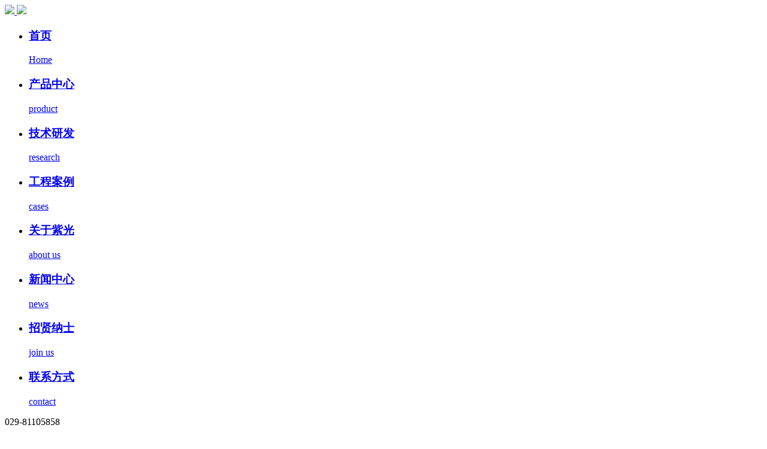

--- FILE ---
content_type: text/html; charset=UTF-8
request_url: http://www.xazghb.com/honor/39.html
body_size: 4998
content:
<!DOCTYPE html>
<html lang="zh-cn">

<head>
  <meta charset="utf-8">
<title>陕西鑫鼎联科化工兰炭废水池废气收集治理项目_国内项目_工程案例_工业火炬_VOCs治理_超低排脱硫脱硝_超低净除尘-紫光环保</title>
<meta content="" name="keywords" />
<meta content="本项目治理工艺采用加盖收集+碱洗+生物滤池+除雾的工艺路线，废气处理量20000m3/h。" name="description" />
  <meta name="format-detection" content="telephone=no">
  <meta name="format-detection" content="address=no">
  <meta http-equiv="X-UA-Compatible" content="IE=edge,chrome=1">
  <meta name="viewport" content="width=device-width, initial-scale=1, maximum-scale=1, user-scalable=no">
  <!-- 技术支持：西安凡高网络 -->
  <meta name="author" content="VANGO.Jiao">
  <meta name="renderer" content="webkit">
  <meta http-equiv="Cache-Control" content="no-siteapp" />
  <link rel="icon" type="image/png" href="http://www.xazghb.com/static/style/pc/i/favicon.png">
  <meta name="mobile-web-app-capable" content="yes">
  <link rel="icon" sizes="192x192" href="http://www.xazghb.com/static/style/pc/i/app-icon72x72@2x.png">
  <link rel="apple-touch-icon-precomposed" href="http://www.xazghb.com/static/style/pc/i/app-icon72x72@2x.png">
  <meta name="msapplication-TileImage" content="http://www.xazghb.com/static/style/pc/i/app-icon72x72@2x.png">
  <meta name="msapplication-TileColor" content="#0e90d2">
  <link rel="shortcut icon" href="http://www.xazghb.com/static/style/pc/i/favicon.ico" />
<!-- 系统关键js(所有自建模板必须引用) -->
<link href="http://www.xazghb.com/static/assets/icon/css/icon.css" rel="stylesheet" type="text/css" />
<script type="text/javascript">var is_mobile_cms = '';var web_dir = '/';</script>
<script src="http://www.xazghb.com/api/language/zh-cn/lang.js" type="text/javascript"></script>
<script src="http://www.xazghb.com/static/assets/global/plugins/jquery.min.js" type="text/javascript"></script>
<script src="http://www.xazghb.com/static/assets/js/cms.js" type="text/javascript"></script>
<!-- 系统关键js结束 -->
  <link href="http://www.xazghb.com/static/style/pc/css/lib.css" rel="stylesheet">
  <link href="http://www.xazghb.com/static/style/pc/css/base.css" rel="stylesheet">
  <link href="http://www.xazghb.com/static/style/pc/css/style.css" rel="stylesheet">
  <link href="http://www.xazghb.com/static/style/pc/css/media.css" rel="stylesheet">
<!--   <script src="http://www.xazghb.com/static/style/pc/js/jquery.min.js"></script> -->
  <script>
    function isIE() {
      var userAgent = navigator.userAgent;
      return userAgent.indexOf("MSIE") !== -1 || userAgent.indexOf("Trident") !== -1;
    }
    if (isIE()) {
      alert("请使用其他浏览器访问本网站。");
      window.location.href = "about:blank";
    } else {
      console.log("当前页面为：" + window.location.href);
    } 
  </script>
</head>

<body  class="ny" >
  <!--header start-->
  <header id="header">
    <div class="m">
      <div id="logo">
        <a href="http://www.xazghb.com/">
          <img src="http://www.xazghb.com/static/style/pc/images/logo.png" class="img01">
          <img src="http://www.xazghb.com/static/style/pc/images/logo_on.png" class="img02">
        </a>
      </div>
      <div class="fr">
        <div id="nav">
          <ul>
            <li >
              <a href="http://www.xazghb.com/">
                <h3>首页</h3>
                <span>Home</span>
              </a>
            </li>
                        <li >
              <a href="/products.html">
                <h3>产品中心</h3>
                <span>product</span>
              </a>
            </li>
                        <li >
              <a href="/research.html">
                <h3>技术研发</h3>
                <span>research</span>
              </a>
            </li>
                        <li  class="on" >
              <a href="/cases.html">
                <h3>工程案例</h3>
                <span>cases</span>
              </a>
            </li>
                        <li >
              <a href="/about.html">
                <h3>关于紫光</h3>
                <span>about us</span>
              </a>
            </li>
                        <li >
              <a href="/news.html">
                <h3>新闻中心</h3>
                <span>news</span>
              </a>
            </li>
                        <li >
              <a href="/join.html">
                <h3>招贤纳士</h3>
                <span>join us</span>
              </a>
            </li>
                        <li >
              <a href="/contact.html">
                <h3>联系方式</h3>
                <span>contact</span>
              </a>
            </li>
                      </ul>
        </div>
        <div class="top_tel">
          <i class="iconfont icon-dianhuatianchong"></i>
          <p class="j_an_num">029-81105858</p>
        </div>
        
        <a href="/contact.html#msg" class="top_liuyan">
          <i class="iconfont icon-shuxieliuyan"></i>
          <p>在线留言</p>
        </a>
       
      </div>
    </div>
    <div class="line01"></div>
  </header>
  <header id="m_header">
    <div class="m">
      <div id="m_logo">
        <a href="http://www.xazghb.com/"> <img src="http://www.xazghb.com/static/style/pc/images/logo.png"> </a>
      </div>
    </div>
  </header>
  <div id="nav_btn_box">
    <div class="m">
      <div class="menubtn">
        <span></span>
      </div>
    </div>
  </div>
  <nav id="m_nav">
    <ul class="m_nav_list">
      <li class="">
        <h3><a class="a" href="http://www.xazghb.com/" title="">首页</a></h3>
      </li>
              <li class="title">
        <h3><a class="a" href="/products.html" title="">产品中心</a><i></i></h3>
        <div class="list">
                     <a href="/hj.html" >火炬系统</a>
                     <a href="/voc.html" >VOCs治理系统</a>
                     <a href="/fsl.html" >焚烧炉系统</a>
                 </div>
      </li>
                  <li class="title">
        <h3><a class="a" href="/research.html" title="">技术研发</a><i></i></h3>
        <div class="list">
                     <a href="/xjrjyy.html" >先进软件应用</a>
                     <a href="/cxyf.html" >创新研发</a>
                     <a href="/xqhz.html" >校企合作</a>
                 </div>
      </li>
                  <li class="title">
        <h3><a class="a" href="/cases.html" title="">工程案例</a><i></i></h3>
        <div class="list">
                     <a href="/gnxm.html" >国内项目</a>
                     <a href="/gwxm.html" >国外项目</a>
                     <a href="/sgxc.html" >施工现场</a>
                 </div>
      </li>
                  <li class="title">
        <h3><a class="a" href="/about.html" title="">关于紫光</a><i></i></h3>
        <div class="list">
                     <a href="/fzlc.html" >关于我们</a>
                     <a href="/zzkj.html" >发展历程</a>
                     <a href="/qyzz.html" >企业架构</a>
                     <a href="/qyry1.html" >资质荣誉</a>
                 </div>
      </li>
                  <li class="title">
        <h3><a class="a" href="/news.html" title="">新闻中心</a><i></i></h3>
        <div class="list">
                     <a href="/xmjstb.html" >项目建设通报</a>
                     <a href="/khbyx.html" >客户表扬信</a>
                 </div>
      </li>
                  <li>
        <h3><a class="a" href="/join.html" title="">招贤纳士</a></h3>
      </li>
                  <li>
        <h3><a class="a" href="/contact.html" title="">联系方式</a></h3>
      </li>
            </ul>
  </nav>
  <section class="nav_mask"></section>

  <!--header end-->
  <!--banner-->
  <!--banner-->
<section class="n_banner"  style="background:url(/uploadfile/202410/abe247e96d6974.jpg) center no-repeat; " >
<div class="m">
  <div class="txt">
    <h3 aos="fade-up" aos-duration="1200">工程案例</h3>
    <p aos="fade-up" aos-duration="1200">cases</p>
  </div>
</div>
</section>
  <article id="n_mian" class="case_xq_bg">
    <section class="n_title">
  <div class="m clear"> 
    <div class="n_nav">
      <ul id="myerdh">
       
                                <li  class="on" ><a  href="/gnxm.html" >国内项目</a></li>
                        <li ><a  href="/gwxm.html" >国外项目</a></li>
                        <li ><a  href="/sgxc.html" >施工现场</a></li>
             

              </ul>
    </div>
    <div class="position">
      <i class="iconfont icon-shouye ico_home"></i>
       <a href="http://www.xazghb.com/" title="">首页</a><i class="iconfont icon-xiala-copy"></i><a href="/cases.html">工程案例</a><i class="iconfont icon-xiala-copy"></i><a href="/gnxm.html"><span>国内项目</span></a>    </div> 
    <div class="clear"></div>
  </div>
</section>
<section id="m_n_nav" class="bg_jianbian">
  <div id="n_n_title" class="m">
    <a id="bnt_back" href="javascript:history.go(-1)" class="iconfont">
      <svg t="1677549430280" class="icon" viewBox="0 0 1024 1024" version="1.1" xmlns="http://www.w3.org/2000/svg"
        p-id="18463" width="22" height="22">
        <path
          d="M628.19328 289.5872H451.77856V146.2784l-387.08224 193.536 387.08224 193.54112V390.37952h191.0272c151.20896 0 226.7904 63.32928 226.7904 189.99296 0 131.05152-78.09536 196.5568-234.3424 196.5568H189.74208v100.79744h450.048c213.01248 0 319.51872-95.9232 319.51872-287.77472 0-200.2432-110.3616-300.36992-331.1104-300.36992z m0 0"
          fill="#ffffff" p-id="18464"></path>
      </svg>
    </a>
    <h1>国内项目</h1>
    <div id="bnt_sub_nav" class="iconfont on">
      <svg t="1677549325160" class="icon" viewBox="0 0 1024 1024" version="1.1" xmlns="http://www.w3.org/2000/svg"
        p-id="13387" width="28" height="28">
        <path
          d="M438.857143 438.857143H58.514286V58.514286H438.857143V438.857143zM156.038095 341.333333H341.333333V156.038095H156.038095V341.333333zM438.857143 965.485714H58.514286V585.142857H438.857143v380.342857z m-282.819048-97.523809H341.333333V682.666667H156.038095v185.295238zM512 97.52381h458.361905v97.523809h-458.361905zM512 463.238095h458.361905v97.52381h-458.361905zM512 828.952381h458.361905v97.523809h-458.361905z"
          p-id="13388" fill="#ffffff"></path>
      </svg>
    </div>
  </div>
  <div id="sub_nav_content" style="display: none;">
        <dl>
      <dt  class="on" >
        <a  href="/gnxm.html" >国内项目</a>
      </dt>
    </dl>
        <dl>
      <dt >
        <a  href="/gwxm.html" >国外项目</a>
      </dt>
    </dl>
        <dl>
      <dt >
        <a  href="/sgxc.html" >施工现场</a>
      </dt>
    </dl>
     
  </div>
</section>    <div class="clear"></div>
    <style>
      .n_title::after{ display: none;}
      .n_nav ul{ display: none !important;}
    </style>
    <section class="n_case_xq pad_bot">
      <div class="m">
        <div class="bd">
          <h1 class="tt">陕西鑫鼎联科化工兰炭废水池废气收集治理项目</h1>
          <div class="ar_article">
            <p>本项目治理工艺采用加盖收集+碱洗+生物滤池+除雾的工艺路线，废气处理量20000m3/h。</p>          </div>
                    <div class="case_xq_slide">
            <div class="swiper">
              <div class="swiper-wrapper">
                                <div class="swiper-slide">
                  <img src="/uploadfile/202410/59e1a1b68d5dcb4.jpg" alt="">
                </div>
                                <div class="swiper-slide">
                  <img src="/uploadfile/202410/c7eb0abb5e0e55c.jpg" alt="">
                </div>
                                <div class="swiper-slide">
                  <img src="/uploadfile/202410/48a354522cbd095.jpg" alt="">
                </div>
                                <div class="swiper-slide">
                  <img src="/uploadfile/202410/fca992d923baca8.jpg" alt="">
                </div>
                              </div>
              <div class="swiper-scrollbar"></div>
            </div>
          </div>
                  </div>
      </div>
    </section>

  </article>
  <!-- 主体内容结束 -->
  <!-- footer开始 -->
  <aside class="online_q" id="online_q">
    <div class="close">×</div>
    <div class="btn2 btn-tel"><a><span><img src="http://www.xazghb.com/static/style/pc/images/pf_tel.png"></span>
        <div class="open phone">
          <p>029-81105858</p>
        </div>
      </a></div>
    <div class="btn2 btn-wx">
      <span><img src="http://www.xazghb.com/static/style/pc/images/pf_wechat.png"></span>
      <div class="open pic"><img src="/uploadfile/202410/7d1210441ec07b4.jpg" title="" alt=""></div>
    </div>
    <div class="btn2 btn-kf">
      <a href="/contact.html#msg" target="_blank" title="">
        <span><img src="http://www.xazghb.com/static/style/pc/images/pf_baogao.png"></span>
      </a>
    </div>
    <div class="btn2 btn-top" id="gotop">
      <span><img src="http://www.xazghb.com/static/style/pc/images/pf_gotop.png"></span>
    </div>
  </aside>
  <section class="wap_foot_nav">
    <!-- 复制微信号 -->
    <a href="tel:029-81105858" class="btn0">
      <div class="box">
        <i class="iconfont icon-dianhua"></i>
        <p>电话咨询</p>
      </div>
    </a>
    <a href="JavaScript:void(0);" data-content="111" class="btn0 copy-btn">
      <div class="box">
        <i class="iconfont icon-weixin"></i>
        <p>微信咨询</p>
      </div>
    </a>
<!--     <a href="javascript:;" class="btn0">
      <div class="box">
        <i class="iconfont icon-custom-service"></i>
        <p>在线咨询</p>
      </div>
    </a> -->
    <a href="/contact.html#msg" class="btn0">
      <div class="box">
        <i class="iconfont icon-shuxieliuyan"></i>
        <p>在线留言</p>
      </div>
    </a>
  <script>
    $(document).ready(function() {
      $('.copy-btn').click(function() {
        var content = $(this).data('content');
        var $tempInput = $('<input>');
        $('body').append($tempInput);
        $tempInput['val'](content).select();
        document.execCommand('copy');
        $tempInput['remove']();
        dr_tips(1,'复制成功');
      });
    });
  </script>

  </section>
  <footer id="foot" class="pad_top">
    <div class="m">
      <div class="box1">
        <div class="foot_logo">
          <a href="http://www.xazghb.com/">
            <img src="http://www.xazghb.com/static/style/pc/images/foot_logo.png" alt="">
          </a>
        </div>
      </div>
      <div class="box2">
        <div class="foot_nav">
	              <dl>
            <dt><a href="/products.html">产品中心</a></dt>
	         	            <dd><a  href="/hj.html" >火炬系统</a></dd>
	         	            <dd><a  href="/voc.html" >VOCs治理系统</a></dd>
	         	            <dd><a  href="/fsl.html" >焚烧炉系统</a></dd>
	                   </dl>
	              <dl>
            <dt><a href="/research.html">技术研发</a></dt>
	         	            <dd><a  href="/xjrjyy.html" >先进软件应用</a></dd>
	         	            <dd><a  href="/cxyf.html" >创新研发</a></dd>
	         	            <dd><a  href="/xqhz.html" >校企合作</a></dd>
	                   </dl>
	              <dl>
            <dt><a href="/cases.html">工程案例</a></dt>
	         	            <dd><a  href="/gnxm.html" >国内项目</a></dd>
	         	            <dd><a  href="/gwxm.html" >国外项目</a></dd>
	         	            <dd><a  href="/sgxc.html" >施工现场</a></dd>
	                   </dl>
	              <dl>
            <dt><a href="/about.html">关于紫光</a></dt>
	         	            <dd><a   href="/about.html#nav21" >关于我们</a></dd>
	         	            <dd><a   href="/about.html#nav22" >发展历程</a></dd>
	         	            <dd><a   href="/about.html#nav23" >企业架构</a></dd>
	         	            <dd><a   href="/about.html#nav24" >资质荣誉</a></dd>
	                   </dl>
	              <dl>
            <dt><a href="/news.html">新闻中心</a></dt>
	         	            <dd><a  href="/xmjstb.html" >项目建设通报</a></dd>
	         	            <dd><a  href="/khbyx.html" >客户表扬信</a></dd>
	                   </dl>
	            </div>
        <div class="foot_lianxi">
          <dl>
            <dt>西安紫光环保科技有限公司</dt>
            <dd>电话：
                                <a >029-81105858</a>
                                <a >029-88669225</a>
                            </dd>
            <dd>手机：
                                <a >18629512888</a>
                                <a >15829905595</a>
                            </dd>
            <dd>邮箱：<a href="mailto: xazghb@163.com"> xazghb@163.com</a></dd>
            <dd>地址：<a href="https://map.baidu.com/poi/%E8%A5%BF%E5%AE%89%E7%B4%AB%E5%85%89%E7%8E%AF%E4%BF%9D%E7%A7%91%E6%8A%80%E6%9C%89%E9%99%90%E5%85%AC%E5%8F%B8/@12121932.954259975,4031921.315746109,19z?uid=0d1511bf85a8ca2bc51e5121&amp;ugc_type=3&amp;ugc_ver=1&amp;device_ratio=2&amp;compat=1&amp;pcevaname=pc4.1&amp;querytype=detailConInfo&amp;da_src=shareurl" target="_blank" rel="noopener noreferrer"> 陕西省西安市高新区丈八一路1号汇鑫IBC，B座606</a></dd>
          </dl>
        </div>
        <div class="foot_ewm">
          <img src="/uploadfile/202410/7d1210441ec07b4.jpg" alt="二维码">
        </div>
      </div>
    </div>
    <div class="copyright">
      <div class="m">
      	<p>西安紫光环保科技有限公司版权所有 <a href="https://beian.miit.gov.cn" target="_blank">陕ICP备17005366号-1</a> Copyright © 2024 All Rights Reserved &nbsp;技术支持：凡高网络</p>      </div>
    </div>
  </footer>
  <script src="http://www.xazghb.com/static/style/pc/js/lib.js"></script>
  <script src="http://www.xazghb.com/static/style/pc/js/base.js"></script>
  <script>
    AOS.init({
      offset: 0,
      duration: 1500,
      once: !0,
      easing: 'ease-out-back',
    });
  </script>

<!--============================动画 结束=============================-->
</body>
</html>
